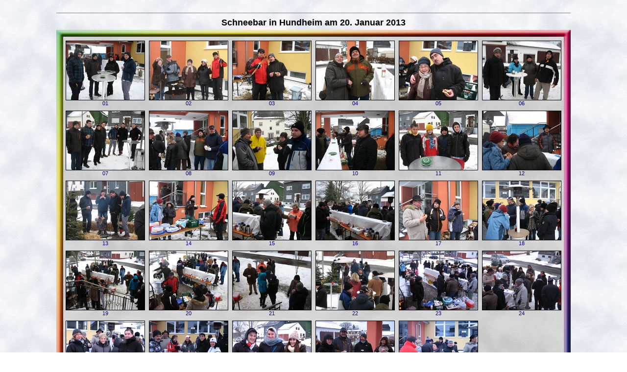

--- FILE ---
content_type: text/html
request_url: http://hundheimer.de/galerie/2013-01-20_Schneebar/index.html
body_size: 8752
content:
<!DOCTYPE HTML PUBLIC "-//W3C//DTD HTML 3.2 Final//EN">
<html>
<head>
<!-- saved from url=(0014)about:internet -->
  <meta http-equiv="content-type" content="text/html; charset=UTF-8">


  <title>2013-01-20_Schneebar</title>
  <link href="res/styles.css" rel="stylesheet">

  <link rel="alternate" href="album.rss" type="application/rss+xml">
</head>



<body id="index" bgcolor="#ffffff">

<table align="center">

	<tbody>
    <tr class="head" align="center">

		<td class="number" align="right" nowrap="nowrap"></td>


		<td class="number" align="left" nowrap="nowrap">
			<!-- Create navigation buttons if more than one index page -->
			 </td>


		<td class="pagenumber" nowrap="nowrap">  </td>


	</tr>

	<tr class="head">

		<td class="number" colspan="3">
			
      <div align="center">
				
      <hr noshade="noshade" size="1">Schneebar in Hundheim am 20. Januar 2013</div>

		</td>

	</tr>

	<tr class="head">

		<td class="number" colspan="3">
			<!-- Iterate through images and produce an index table -->
			
      <table align="center" background="res/bg-td.gif" border="0" cellpadding="0" cellspacing="0">

				<tbody>
          <tr>

					<td> <img src="res/ramen_01.jpg" alt="" height="14" width="14"></td>

					<td> <img src="res/ramen_02.jpg" alt="" height="14" width="100%"></td>

					<td> <img src="res/ramen_03.jpg" alt="" height="14" width="14"></td>

				</tr>

				<tr>

					<td> <img src="res/ramen_04.jpg" alt="" height="925" width="14"></td>

					<td valign="top">
						<!-- ((int)(imageWidth.intValue()/3.2)) -->
						
            <table borderwidth="1" bakground="res/bg-td.gif">

							<tbody>
                <tr>
 
								<td height="20%" nowrap="nowrap" width="16%">
									<a href="slides/01.html">  <img class="image" src="thumbs/01.JPG" border="2" height="120" width="160"><br>
 <small>01</small></a><!----></td>

								<td height="20%" nowrap="nowrap" width="16%">
									<a href="slides/02.html">  <img class="image" src="thumbs/02.JPG" border="2" height="120" width="160"><br>
 <small>02</small></a><!----></td>

								<td height="20%" nowrap="nowrap" width="16%">
									<a href="slides/03.html">  <img class="image" src="thumbs/03.JPG" border="2" height="120" width="160"><br>
 <small>03</small></a><!----></td>

								<td height="20%" nowrap="nowrap" width="16%">
									<a href="slides/04.html">  <img class="image" src="thumbs/04.JPG" border="2" height="120" width="160"><br>
 <small>04</small></a><!----></td>

								<td height="20%" nowrap="nowrap" width="16%">
									<a href="slides/05.html">  <img class="image" src="thumbs/05.JPG" border="2" height="120" width="160"><br>
 <small>05</small></a><!----></td>

								<td height="20%" nowrap="nowrap" width="16%">
									<a href="slides/06.html">  <img class="image" src="thumbs/06.JPG" border="2" height="120" width="160"><br>
 <small>06</small></a><!----></td>

								 </tr>

							<tr>
 
								<td height="20%" nowrap="nowrap" width="16%">
									<a href="slides/07.html">  <img class="image" src="thumbs/07.JPG" border="2" height="120" width="160"><br>
 <small>07</small></a><!----></td>

								<td height="20%" nowrap="nowrap" width="16%">
									<a href="slides/08.html">  <img class="image" src="thumbs/08.JPG" border="2" height="120" width="160"><br>
 <small>08</small></a><!----></td>

								<td height="20%" nowrap="nowrap" width="16%">
									<a href="slides/09.html">  <img class="image" src="thumbs/09.JPG" border="2" height="120" width="160"><br>
 <small>09</small></a><!----></td>

								<td height="20%" nowrap="nowrap" width="16%">
									<a href="slides/10.html">  <img class="image" src="thumbs/10.JPG" border="2" height="120" width="160"><br>
 <small>10</small></a><!----></td>

								<td height="20%" nowrap="nowrap" width="16%">
									<a href="slides/11.html">  <img class="image" src="thumbs/11.JPG" border="2" height="120" width="160"><br>
 <small>11</small></a><!----></td>

								<td height="20%" nowrap="nowrap" width="16%">
									<a href="slides/12.html">  <img class="image" src="thumbs/12.JPG" border="2" height="120" width="160"><br>
 <small>12</small></a><!----></td>

								 </tr>

							<tr>
 
								<td height="20%" nowrap="nowrap" width="16%">
									<a href="slides/13.html">  <img class="image" src="thumbs/13.JPG" border="2" height="120" width="160"><br>
 <small>13</small></a><!----></td>

								<td height="20%" nowrap="nowrap" width="16%">
									<a href="slides/14.html">  <img class="image" src="thumbs/14.JPG" border="2" height="120" width="160"><br>
 <small>14</small></a><!----></td>

								<td height="20%" nowrap="nowrap" width="16%">
									<a href="slides/15.html">  <img class="image" src="thumbs/15.JPG" border="2" height="120" width="160"><br>
 <small>15</small></a><!----></td>

								<td height="20%" nowrap="nowrap" width="16%">
									<a href="slides/16.html">  <img class="image" src="thumbs/16.JPG" border="2" height="120" width="160"><br>
 <small>16</small></a><!----></td>

								<td height="20%" nowrap="nowrap" width="16%">
									<a href="slides/17.html">  <img class="image" src="thumbs/17.JPG" border="2" height="120" width="160"><br>
 <small>17</small></a><!----></td>

								<td height="20%" nowrap="nowrap" width="16%">
									<a href="slides/18.html">  <img class="image" src="thumbs/18.JPG" border="2" height="120" width="160"><br>
 <small>18</small></a><!----></td>

								 </tr>

							<tr>
 
								<td height="20%" nowrap="nowrap" width="16%">
									<a href="slides/19.html">  <img class="image" src="thumbs/19.JPG" border="2" height="120" width="160"><br>
 <small>19</small></a><!----></td>

								<td height="20%" nowrap="nowrap" width="16%">
									<a href="slides/20.html">  <img class="image" src="thumbs/20.JPG" border="2" height="120" width="160"><br>
 <small>20</small></a><!----></td>

								<td height="20%" nowrap="nowrap" width="16%">
									<a href="slides/21.html">  <img class="image" src="thumbs/21.JPG" border="2" height="120" width="160"><br>
 <small>21</small></a><!----></td>

								<td height="20%" nowrap="nowrap" width="16%">
									<a href="slides/22.html">  <img class="image" src="thumbs/22.JPG" border="2" height="120" width="160"><br>
 <small>22</small></a><!----></td>

								<td height="20%" nowrap="nowrap" width="16%">
									<a href="slides/23.html">  <img class="image" src="thumbs/23.JPG" border="2" height="120" width="160"><br>
 <small>23</small></a><!----></td>

								<td height="20%" nowrap="nowrap" width="16%">
									<a href="slides/24.html">  <img class="image" src="thumbs/24.JPG" border="2" height="120" width="160"><br>
 <small>24</small></a><!----></td>

								 </tr>

							<tr>
 
								<td height="20%" nowrap="nowrap" width="16%">
									<a href="slides/25.html">  <img class="image" src="thumbs/25.JPG" border="2" height="120" width="160"><br>
 <small>25</small></a><!----></td>

								<td height="20%" nowrap="nowrap" width="16%">
									<a href="slides/26.html">  <img class="image" src="thumbs/26.JPG" border="2" height="120" width="160"><br>
 <small>26</small></a><!----></td>

								<td height="20%" nowrap="nowrap" width="16%">
									<a href="slides/27.html">  <img class="image" src="thumbs/27.JPG" border="2" height="120" width="160"><br>
 <small>27</small></a><!----></td>

								<td height="20%" nowrap="nowrap" width="16%">
									<a href="slides/28.html">  <img class="image" src="thumbs/28.JPG" border="2" height="120" width="160"><br>
 <small>28</small></a><!----></td>

								<td height="20%" nowrap="nowrap" width="16%">
									<a href="slides/29.html">  <img class="image" src="thumbs/29.JPG" border="2" height="120" width="160"><br>
 <small>29</small></a><!----></td>

								 </tr>

						
              </tbody>
            </table>

					</td>

					<td> <img src="res/ramen_06.jpg" alt="" height="925" width="14"></td>

				</tr>

				<tr>

					<td> <img src="res/ramen_07.jpg" alt="" height="14" width="14"></td>

					<td> <img src="res/ramen_08.jpg" alt="" height="14" width="100%"></td>

					<td> <img src="res/ramen_09.jpg" alt="" height="14" width="14"></td>

				</tr>

			
        </tbody>
      </table>

		</td>

	</tr>

  </tbody>
</table>

<div id="jalbumwidgetcontainer"></div>

<script type="text/javascript" charset="utf-8"><!--//--><![CDATA[//><!--
_jaSkin = "Colorful";
_jaStyle = "babyblue.css";
_jaVersion = "10.1";
_jaGeneratorType = "desktop";
_jaLanguage = "de";
_jaPageType = "index";
_jaRootPath = ".";
var script = document.createElement("script");
script.type = "text/javascript";
script.src = "http://jalbum.net/widgetapi/load.js";
document.getElementById("jalbumwidgetcontainer").appendChild(script);
//--><!]]></script>

</body>
</html>
